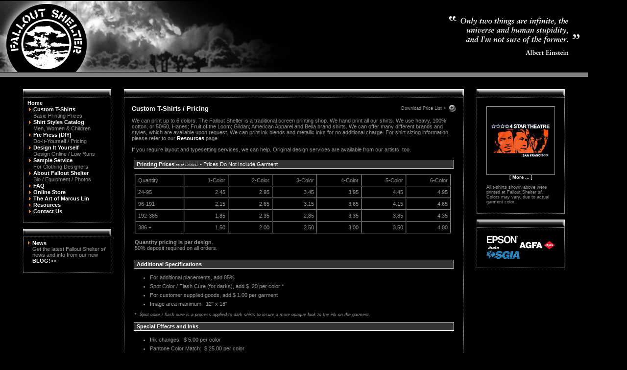

--- FILE ---
content_type: text/html
request_url: https://falloutsheltersf.com/shirt_printing.shtml
body_size: 5297
content:
<HTML><HEAD>
<TITLE>Fallout Shelter SF - Custom T-Shirts / Pricing</TITLE>
<META NAME="DESCRIPTION" CONTENT="We can print up to 6 colors. The Fallout Shelter is a traditional screen printing shop. We hand print all our shirts. We use heavy, 100% cotton t-shirts in many different brands and styles. See our t-shirt printing price list below."
<META NAME="KEYWORDS" CONTENT="6 colors, 6 color, ink blends, metallic inks, shimmer inks, design services, custom t-shirts, printing prices, pantone color match, soft hand, spot color, flash cure, screen set-up, screen charge, film charge, color separations"
<META name='revisit-after' content='3days'>
<META NAME="robots" CONTENT="all">
<meta name="ICBM" content="37.780317, -122.466221" />
<meta name="DC.title" content="Fallout Shelter SF" /> 
<SCRIPT LANGUAGE="JAVASCRIPT">
<!--
var secs = 1;

img1 = new Image();
img1.src = "images/anim_1.jpg";
img2 = new Image();
img2.src = "images/anim_1.jpg";
img3 = new Image();
img3.src = "images/anim_2.jpg";
img4 = new Image();
img4.src = "images/anim_2.jpg";
img5 = new Image();
img5.src = "images/anim_3.jpg";
img6 = new Image();
img6.src = "images/anim_3.jpg";
img7 = new Image();
img7.src = "images/anim_4.jpg";
img8 = new Image();
img8.src = "images/anim_4.jpg";
img9 = new Image();
img9.src = "images/anim_5.jpg";
img10 = new Image();
img10.src = "images/anim_5.jpg";
img11 = new Image();
img11.src = "images/anim_6.jpg";
img12 = new Image();
img12.src = "images/anim_6.jpg";
img13 = new Image();
img13.src = "images/anim_7.jpg";
img14 = new Image();
img14.src = "images/anim_7.jpg";

var pics = new Array(14);
pics[0] = img1.src;
pics[1] = img2.src;
pics[2] = img3.src;
pics[3] = img4.src;
pics[4] = img5.src;
pics[5] = img6.src;
pics[6] = img7.src;
pics[7] = img8.src;
pics[8] = img9.src;
pics[9] = img10.src;
pics[10] = img11.src;
pics[11] = img12.src;
pics[12] = img13.src;
pics[13] = img14.src;

var thisPic = 0;
var placeCt = 14;

function nextPic(){
	if (document.images){
	thisPic++
	if (thisPic == placeCt){thisPic = 0}
	document.ranpic.src = pics[thisPic];
	setTimeout("nextPic()",secs * 1000)
	}	
}
//-->
</SCRIPT>
<script>
<!--Rollovers
if (document.images) {
  buttonon = new Image();
  buttonon.src = "images/buttonlit.gif";

  buttonoff = new Image();
  buttonoff.src = "images/buttondim.gif";
}

function turnOn(imageName) {
  if (document.images) {
    document[imageName].src = eval(imageName + "on.src");
  }
}

function turnOff(imageName) {
  if (document.images) {
    document[imageName].src = eval(imageName + "off.src");
  }
}
// -->
</script>
<link href="style/css_style_sheet.css" rel="stylesheet" type="text/css">
</HEAD>
<body  onload="nextPic()" class="body" leftmargin="0" topmargin="0" marginwidth="0" marginheight="0">
<a name="top"></a>
<table border="0" cellpadding="0" cellspacing="0" width="100%">
  <tr>
	<td align="right" bgcolor="#000000"><IMG SRC="images/spacer_black.gif" WIDTH="1" HEIGHT="2" HSPACE="0" VSPACE="0" BORDER="0"></td>
  </tr>
</table>
<table border="0" cellpadding="0" cellspacing="0" width="100%" height="145">
  <tr>
    <td background="images/top_fallout2.jpg" bgcolor="#000000"><table width="100%" height="145" border="0" cellpadding="0" cellspacing="0">
  <tr>
      <td valign="middle"><IMG SRC="images/spacer.gif" WIDTH="501" HEIGHT="1" HSPACE="0" VSPACE="0" BORDER="0"></td>
	<td align="right" valign="middle" width="285"><IMG SRC="images/quote.gif" WIDTH="285" HEIGHT="94" HSPACE="0" VSPACE="0" BORDER="0"></td>
  </tr>
    </table>
    </td>
 </tr>
</table>
<table border="0" cellpadding="0" cellspacing="0" width="100%">
  <tr>
    <td height="10" background="images/grayband.gif" valign="center" ></td>
  </tr>
</table>
<IMG SRC="images/spacer_black.gif" WIDTH="1" HEIGHT="12" HSPACE="0" VSPACE="0" BORDER="0">
<table border="0" cellpadding="13" cellspacing="0" width="100%">
  <tr>
	<td width="8">&nbsp;</td>
      <td  width="180" valign="top">
<TABLE BORDER="0" CELLSPACING="0" cellpadding="0" width="180">
	<TR  VALIGN="top">
		<td width="15" valign="top"><IMG SRC="images/left_bar_black.gif" WIDTH="15" HEIGHT="16" HSPACE="0" VSPACE="0" BORDER="0"></td>
		<td background="images/middle_bar_black.gif" valign="top" width="100%"></td>
		<td width="15" valign="top"><IMG SRC="images/right_bar_black.gif" WIDTH="15" HEIGHT="16" HSPACE="0" VSPACE="0" BORDER="0"></td></tr></table>
      <table class ="boxes" width="180" border="0" cellspacing="0" cellpadding="3">
        <tr>
          <td>
		<table cellspacing="0" cellpadding="1" width="100%">
			    		<tr>
    			<td>
<table width="100%" border=0" cellpadding="0" cellspacing="1">
<tr ><td>&nbsp;<a href="index.shtml"><B>Home</B></a>
</td></tr>
<tr><td>&nbsp;<a href="shirt_printing.shtml"><img src="images/arrow.png" border="0" alt="arrow">&nbsp;<B>Custom T-Shirts</B></a>
</td></tr>
<tr ><td>&nbsp;<img src="images/spacer.gif" width="9" height="9" border="0" alt="arrow">&nbsp;Basic Printing Prices
</td></tr>
<tr><td>&nbsp;<a href="shirt_printing.shtml"><img src="images/arrow.png" border="0" alt="arrow">&nbsp;<B><A HREF="http://www.catalogwearables.com" target="_blank">Shirt Styles Catalog</A></B></a>
</td></tr>
<tr ><td>&nbsp;<img src="images/spacer.gif" width="9" height="9" border="0" alt="arrow">&nbsp;Men, Women & Children
</td></tr>
<tr><td>&nbsp;<a href="prepress.shtml"><img src="images/arrow.png" border="0" alt="arrow">&nbsp;<B>Pre Press (DIY)</B></a>
</td></tr>
<tr ><td>&nbsp;<img src="images/spacer.gif" width="9" height="9" border="0" alt="arrow">&nbsp;Do-It-Yourself / Pricing
</td></tr>
<tr><td>&nbsp;<a href="designonline.shtml"><img src="images/arrow.png" border="0" alt="arrow">&nbsp;<B>Design It Yourself</B></a>
</td></tr>
<tr ><td>&nbsp;<img src="images/spacer.gif" width="9" height="9" border="0" alt="arrow">&nbsp;Design Online / Low Runs
</td></tr>
<tr><td>&nbsp;<a href="sample_service.shtml"><img src="images/arrow.png" border="0" alt="arrow">&nbsp;<B>Sample Service</B></a>
</td></tr>
<tr ><td>&nbsp;<img src="images/spacer.gif" width="9" height="9" border="0" alt="arrow">&nbsp;For Clothing Designers
</td></tr>
<tr><td>&nbsp;<a href="about.shtml"><img src="images/arrow.png" border="0" alt="arrow">&nbsp;<B>About Fallout Shelter</B></a>
</td></tr>
<tr ><td>&nbsp;<img src="images/spacer.gif" width="9" height="9" border="0" alt="arrow">&nbsp;Bio / Equipment / Photos
</td></tr>
<tr><td>&nbsp;<a href="faq.shtml"><img src="images/arrow.png" border="0" alt="arrow">&nbsp;<B>FAQ</B></a>
</td></tr>
<tr><td>&nbsp;<a href="store/index.php"><img src="images/arrow.png" border="0" alt="arrow">&nbsp;<B>Online Store</B></a>
</td></tr>
<tr><td>&nbsp;<a href="portfolio.shtml"><img src="images/arrow.png" border="0" alt="arrow">&nbsp;<B>The Art of Marcus Lin</B></a>
</td></tr>
<tr><td>&nbsp;<a href="resources.shtml"><img src="images/arrow.png" border="0" alt="arrow">&nbsp;<B>Resources</B></a>
</td></tr>
<tr><td>&nbsp;<a href="contact.shtml"><img src="images/arrow.png" border="0" alt="arrow">&nbsp;<B>Contact Us</B></a>
</td></tr>
</table>    	</td>
			</tr>
      	</table>
		<br>
</td>
        </tr>
      </table><BR>
<TABLE BORDER="0" CELLSPACING="0" cellpadding="0" width="180">
	<TR  VALIGN="top">
		<td width="15" valign="top"><IMG SRC="images/left_bar_black.gif" WIDTH="15" HEIGHT="16" HSPACE="0" VSPACE="0" BORDER="0"></td>
		<td background="images/middle_bar_black.gif" valign="top" width="100%"></td>
		<td width="15" valign="top"><IMG SRC="images/right_bar_black.gif" WIDTH="15" HEIGHT="16" HSPACE="0" VSPACE="0" BORDER="0"></td></tr></table>
          <table width="180" class ="boxes" border="0" cellspacing="0" cellpadding="3">
            <tr>
              <td><table cellspacing="0" cellpadding="1">
			   <tr>
    				<td>
				<table cellpadding="1" cellspacing="1" border="0">
		<tr>
	  <td valign="top"><img src="images/arrow.png" border="0" alt="arrow"></td>
	  <td><SPAN STYLE="color: #ffffff;"><B><A HREF="http://falloutsheltersf.blogspot.com" target="_blank">News</A></B></SPAN><BR>
Get the latest Fallout Shelter <I>sf</I> news and info from our new <A HREF="http://falloutsheltersf.blogspot.com" target="_blank"><B>BLOG!</B>>></A></td>
	</tr>
	</table>
    			</td>
			</tr>
      	</table>
		<br>
	</td>
            </tr>
          </table>
    </td>
    <td valign="top">
<TABLE BORDER="0" CELLSPACING="0" cellpadding="0" width="100%">
	<TR  VALIGN="top">
		<td width="15" valign="top"><IMG SRC="images/left_bar_black.gif" WIDTH="15" HEIGHT="16" HSPACE="0" VSPACE="0" BORDER="0"></td>
		<td background="images/middle_bar_black.gif" valign="top" width="100%"></td>
		<td width="15" valign="top"><IMG SRC="images/right_bar_black.gif" WIDTH="15" HEIGHT="16" HSPACE="0" VSPACE="0" BORDER="0"></td></tr></table>
<TABLE BORDER="0" CELLSPACING="0" cellpadding="15" width="100%">
<TR  VALIGN="top">
	<TD class="boxes"><TABLE BORDER="0" CELLSPACING="0" CELLPADDING="0" width="100%">
<TR>
	<TD><B><SPAN STYLE="font-size: 120%; color: #ffffff;">Custom T-Shirts / Pricing</SPAN></B></TD><TD CLASS="footer" ALIGN="RIGHT" VALIGN="MIDDLE">Download Price List ></TD><TD WIDTH="7"><IMG SRC="images/spacer_black.gif" WIDTH="7" HEIGHT="1" HSPACE="0" VSPACE="0" BORDER="0"></TD><TD ALIGN="RIGHT" WIDTH="14" VALIGN="MIDDLE"><a href="FalloutShelterSF_PriceList.pdf" target="_blank" onMouseOver="turnOn('button')" onMouseOut="turnOff('button')"><img name="button" src="images/buttondim.gif" alt="Price List Download" width="14" height="14" border="0"></a></TD>
</TR>
</TABLE>
<P>We can print up to 6 colors. The Fallout Shelter is a traditional screen printing shop. We hand print all our shirts. We use heavy, 100% cotton, or 50/50, Hanes; Fruit of the Loom; Gildan; American Apparel and Bella brand shirts. We can offer many different brands and styles, which are available upon request.  We can print ink blends and metallic inks for no additional charge. For shirt sizing information, please refer to our <A HREF="resources.shtml#sizing"><B>Resources</B></A> page.</P>
<P>If you require layout and typesetting services, we can help. Original design services are available from our artists, too.</P>
<TABLE BORDER="0" CELLSPACING="4" CELLPADDING="2" align="center" WIDTH="100%">
<TR VALIGN="top">
	<TD class="boxes2" colspan="4" VALIGN="MIDDLE"><B>&nbsp;Printing Prices</B> <I><SPAN STYLE="font-size: 64%;">as of 12/20/12</SPAN></I> -  Prices Do Not Include Garment</TD>
</TR>
<TR VALIGN="TOP"><TD VALIGN="TOP">
<TABLE BORDER="0" CELLSPACING="0" CELLPADDING="0" WIDTH="100%" align="center">
<TR><TD><IMG SRC="images/spacer_black.gif" WIDTH="1" HEIGHT="5" HSPACE="0" VSPACE="0" BORDER="0"></TD>
</TR></TABLE>
<TABLE BORDER="1" CELLSPACING="0" CELLPADDING="5" WIDTH="100%" align="center">
<TR VALIGN="top">
	<TD>Quantity</TD>
	<TD align="right">1-Color</TD>
	<TD align="right">2-Color</TD>
	<TD align="right">3-Color</TD>
	<TD align="right">4-Color</TD>
	<TD align="right">5-Color</TD>
	<TD align="right">6-Color</TD>
</TR>
<TR VALIGN="top">
	<TD>24-95</TD>
	<TD align="right">2.45</TD>
	<TD align="right">2.95</TD>
	<TD align="right">3.45</TD>
	<TD align="right">3.95</TD>
	<TD align="right">4.45</TD>
	<TD align="right">4.95</TD>
</TR>
<TR VALIGN="top">
	<TD>96-191</TD>
	<TD align="right">2.15</TD>
	<TD align="right">2.65</TD>
	<TD align="right">3.15</TD>
	<TD align="right">3.65</TD>
	<TD align="right">4.15</TD>
	<TD align="right">4.65</TD>
</TR>
<TR VALIGN="top">
	<TD>192-385</TD>
	<TD align="right">1.85</TD>
	<TD align="right">2.35</TD>
	<TD align="right">2.85</TD>
	<TD align="right">3.35</TD>
	<TD align="right">3.85</TD>
	<TD align="right">4.35</TD>
</TR>
<TR VALIGN="top">
	<TD>386 +</TD>
	<TD align="right">1.50</TD>
	<TD align="right">2.00</TD>
	<TD align="right">2.50</TD>
	<TD align="right">3.00</TD>
	<TD align="right">3.50</TD>
	<TD align="right">4.00</TD>
</TR>
</TABLE>
<P><b>Quantity pricing is per design</b>.<br>50% deposit required on all orders.</P></TD></TR>
<TR><TD>
</TD></TR></TABLE>

<TABLE  BORDER="0" CELLSPACING="4" CELLPADDING="2" align="center" WIDTH="100%">
<TR VALIGN="top">
	<TD class="boxes2" VALIGN="MIDDLE" COLSPAN="3"><B>&nbsp;Additional Specifications</B></TD>
</TR>
<TR  VALIGN="top">
	<TD><UL class="nopad">
<LI class="pad">For additional placements, add 85%</LI>
<LI class="pad">Spot Color / Flash Cure (for darks), add $ .20 per color *</LI>
<LI class="pad">For customer supplied goods, add $ 1.00 per garment</LI>
<LI class="pad">Image area maximum: &nbsp;12" x 18"</LI>
</UL>
<P><TABLE BORDER="0" CELLSPACING="0" CELLPADDING="0" width="100%">
<TR ALIGN="left" VALIGN="top">
	<TD width="10"><SPAN STYLE="font-size: 9px;">*</SPAN></TD>
	<TD><SPAN STYLE="font-size: 9px;"><I>Spot color / flash cure is a process applied to dark shirts to insure a more opaque look to the ink on the garment.</I></SPAN></TD>
</TR></TABLE></P>
</TD>
</TR>
</TABLE>

<TABLE  BORDER="0" CELLSPACING="4" CELLPADDING="2" align="center" WIDTH="100%">
<TR VALIGN="top">
	<TD class="boxes2" VALIGN="MIDDLE" COLSPAN="3"><B>&nbsp;Special Effects and Inks</B></TD>
</TR>
<TR  VALIGN="top">
	<TD><UL class="nopad"><LI class="pad">Ink changes: &nbsp;$ 5.00 per color</LI>
<LI class="pad">Pantone Color Match: &nbsp;$ 25.00 per color</LI>
<LI class="pad">For Ink Blends, add $ .20 per color</LI>
<LI class="pad">Metallic and Shimmer Inks available at no extra cost</LI>
<LI class="pad">Soft Hand: &nbsp;no charge <I>(Soft Hand produces a soft touch to the ink when printed on fabric, however, the color becomes less pigmented.)</I></LI></UL>
</TD>
</TR></TABLE>

<TABLE  BORDER="0" CELLSPACING="4" CELLPADDING="2" align="center" WIDTH="100%">
<TR VALIGN="top">
	<TD class="boxes2" VALIGN="MIDDLE" COLSPAN="3"><B>&nbsp;Screen Charge and Film Charge</B> (one-time fee)</TD>
</TR>
<TR  VALIGN="top">
	<TD><UL class="nopad">
<LI class="pad">Standard Screen Set-Up: &nbsp;$ 25.00 each<BR> <I>(includes coating and exposing image onto screen)</I></LI>
<LI class="pad">Oversize Screen Set-Up: &nbsp;$ 35.00 each<BR> <I>(includes coating and exposing image onto screen)</I></LI>
<LI class="pad">Film Charge:</LI>
<UL class="nopad"><LI class="pad">8.5" x 11": &nbsp;$ 10.00 each</LI>
<LI class="pad">8.5" x 14": &nbsp;$ 12.50 each</LI>
<LI class="pad">11" x 17": &nbsp;$ 15.00 each</LI>
<LI class="pad">13" x 19": &nbsp;$ 20.00 each</LI>
<LI class="pad">For larger film output, please contact us for a price quote.</LI>
</UL>
</UL>
<P>We hold screens for one year with no re-run fee.</P>
</TD>
</TR></TABLE>

<TABLE  BORDER="0" CELLSPACING="4" CELLPADDING="2" align="center" WIDTH="100%">
<TR VALIGN="top">
	<TD class="boxes2" VALIGN="MIDDLE" COLSPAN="3"><B><A NAME="acceptable_art">&nbsp;Acceptable Art Files</A></B></TD>
</TR>
<TR  VALIGN="top">
	<TD><UL class="nopad">
<LI class="pad">PSD: &nbsp;Adobe Photoshop</LI>
<UL class="nopad"><LI class="pad">300 dpi at 100%.</LI>
<LI class="pad">Give each color a separate layer.</LI>
</UL>
<LI class="pad">EPS: &nbsp;Adobe Illustrator</LI>
<UL class="nopad"><LI class="pad">Outline all fonts.</LI>
<LI class="pad">Link all files.</LI>
<LI class="pad">Do not embed files.</LI>
</UL>
</UL>
<P>We use Adobe Illustrator versions 10 and 11, and Adobe Photoshop versions 7 and 8.  If you are using a newer version, please save your file as one of our versions. If you are using Illustrator in Adobe Creative Suite, click "Export" and save your file to a "Legacy EPS" file in one of our versions.</P>
<UL class="nopad"><LI class="pad">Art must be clean and have sharp, clear edges and be ready to scan.</LI>
<LI class="pad">Camera ready art cannot exceed 8.5" x 11".</LI></UL>
</TD>
</TR></TABLE>
<TABLE  BORDER="0" CELLSPACING="4" CELLPADDING="2" align="center" WIDTH="100%">
<TR VALIGN="top">
	<TD class="boxes2" VALIGN="MIDDLE" COLSPAN="3"><B>&nbsp;Art Charges</B> (if you need help with your art file)</TD>
</TR>
<TR  VALIGN="top">
	<TD><UL class="nopad">
<LI class="pad">Color Separations:&nbsp;  $ 45.00 per hour</LI>
<LI class="pad">Typesetting:&nbsp;  $ 25.00 per hour</LI>
</UL></TD>
	</TR>
<TR><TD VALIGN="top"><HR width="100%"></TD>
</TR>
<TR><TD VALIGN="top" colspan="4">Prices subject to change without notice.

<P>For more information, please contact:</P>
<P align="center"><A HREF="mailto:markusfallout@gmail.com">markusfallout@gmail.com</A><BR>
(415) 407-2937 or (415) 831-1179<BR></TD>
</TR></TABLE>
</TD>
</TR>
</TABLE>
<DIV ALIGN="center"><SPAN Style="font-size: 9px">:: <A HREF="#top">top</A> ::</SPAN></DIV>
        </td>
        <td width="180" valign="top">
<TABLE BORDER="0" CELLSPACING="0" cellpadding="0" width="180">
	<TR  VALIGN="top">
		<td width="15" valign="top"><IMG SRC="images/left_bar_black.gif" WIDTH="15" HEIGHT="16" HSPACE="0" VSPACE="0" BORDER="0"></td>
		<td background="images/middle_bar_black.gif" valign="top" width="100%"></td>
		<td width="15" valign="top"><IMG SRC="images/right_bar_black.gif" WIDTH="15" HEIGHT="16" HSPACE="0" VSPACE="0" BORDER="0"></td></tr></table>
          <table width="180" class ="boxes" border="0" cellspacing="0" cellpadding="3">
            <tr>
              <td align="center"><table cellspacing="0" cellpadding="1">
			   <tr>
    				<td>
				<table cellpadding="1" cellspacing="1" border="0">
		<tr>
	  <td><BR>
<DIV class="footer" ALIGN="center"><IMG SRC="images/anim_1.jpg" name="ranpic" WIDTH="140" HEIGHT="140" HSPACE="0" VSPACE="0" BORDER="0"><BR><A HREF="store/index.php">[ <B>More ...</B> ]</A></DIV><table border="0" cellpadding="0" cellspacing="0" width="140" align="center"><tr><td class="footer"  valign="top"><BR>All t-shirts shown above were printed at Fallout Shelter <I>sf</I>. Colors may vary, due to actual garment color.</td></tr></table>
</td>
	</tr>
	</table>
    			</td>
			</tr>
      	</table>
		<br>
	</td>
            </tr>
          </table>
<br>
<TABLE BORDER="0" CELLSPACING="0" cellpadding="0" width="180">
	<TR  VALIGN="top">
		<td width="15" valign="top"><IMG SRC="images/left_bar_black.gif" WIDTH="15" HEIGHT="16" HSPACE="0" VSPACE="0" BORDER="0"></td>
		<td background="images/middle_bar_black.gif" valign="top" width="100%"></td>
		<td width="15" valign="top"><IMG SRC="images/right_bar_black.gif" WIDTH="15" HEIGHT="16" HSPACE="0" VSPACE="0" BORDER="0"></td></tr></table>
          <table width="180" class ="boxes" border="0" cellspacing="0" cellpadding="3">
            <tr>
              <td align="center"><table cellspacing="0" cellpadding="1">
			   <tr>
    				<td>
				<table cellpadding="1" cellspacing="1" border="0">
		<tr>
	  <td>
<DIV class="footer" ALIGN="center" ><BR><IMG SRC="images/logos_group_2.gif" WIDTH="140" HEIGHT="49" HSPACE="0" VSPACE="0" BORDER="0"><BR><BR></td></tr></table>
</td>
	</tr>
	</table>	
</td>
	</tr>
	</table>	
        </td>
            <td width="8">&nbsp;</td>
  </tr>
</table>
<DIV class="footer" align="center"><a href="index.shtml">Home</a> | <a href="shirt_printing.shtml">Custom T-Shirts</a> | <a href="prepress.shtml">Pre Press (DIY)</a> | <a href="designonline.shtml">Design It Yourself</a> | <a href="sample_service.shtml">Sample Service</a> | <a href="about.shtml">About Us</a> | <a href="faq.shtml">FAQ</a> | <a href="store/index.php">Online Store</a> | <a href="portfolio.shtml">The Art of Marcus Lin</a> | <a href="resources.shtml">Resources</a> | <a href="contact.shtml">Contact</a> | <a href="privacy.shtml">Privacy</a> | <a href="sitemap.shtml">Site Map</a></DIV>
<table class ="boxes" width="100%" border="0" cellspacing="0" cellpadding="3" COLOR="CCFF66">
        <tr>
          <td align="center" class="footer">� 2005-2012 FalloutShelterSF.com.  All rights reserved. Some photos courtesty of the U.S. Department of Energy.</td></tr>
</table>
<BR><BR>
</BODY>
</HTML>

--- FILE ---
content_type: text/css
request_url: https://falloutsheltersf.com/style/css_style_sheet.css
body_size: 186
content:
BODY {
  margin           : 0px 0px 0px 0px;
  background-color : #000000;
  color            : #999999;
  width			   : 1200;	
}

td, tr, p, div {
  font-family      : Verdana, Arial, Helvetica, sans-serif;
  font-size        : 11px;
  color            : #999999;
}

td.small  {
  font-family      : Verdana, Arial, Helvetica, sans-serif;
  font-size        : 10px;
  color            : #999999;
}

p.title {
  font-family      : Verdana, Arial, Helvetica, sans-serif;
  font-size        : 11px;
  font-weight      : bold;
  color            : #ffffff;
}

P.linespaced {
  font-family      : Verdana, Arial, Helvetica, sans-serif;
  font-size        : 11px;
  font-weight      : normal;
  color            : #999999;
  line-height	   : 15px;
}

P.citation  {font-size: 9px; 
			 font-style: italic;
}


.boxes {
        border: solid;
        border: dotted;
        border-width:  1px;
        border-bottom-color: #999999;
        border-top-color: #999999;
        border-left-color: #999999;
        border-right-color: #999999;
}


.boxes2 {
		color:  #ffffff;
		background: #333333;
        border: solid;
        border-width:  1px;
        border-bottom-color: #ffffff;
        border-top-color: #ffffff;
        border-left-color: #ffffff;
        border-right-color: #ffffff;
}

P.justify  {text-align: justify;
}

P.footer, div.footer   {font-size: 9px;
}

a:link {color: #ffffff; text-decoration: none;}
a:visited {color: #999999; text-decoration: none;}
a:hover {color: #cc0000; text-decoration: none;
}

td.footer  {font-size: 9px;
}

ul { list-style-type: normal; padding: 0; margin: 0;
}

ul.nopad { padding: 0px 0px 0px 0px; margin: 0px 0px 0px 25px;
}

li.pad { margin: 6px 0px 6px 6px;
}

        

